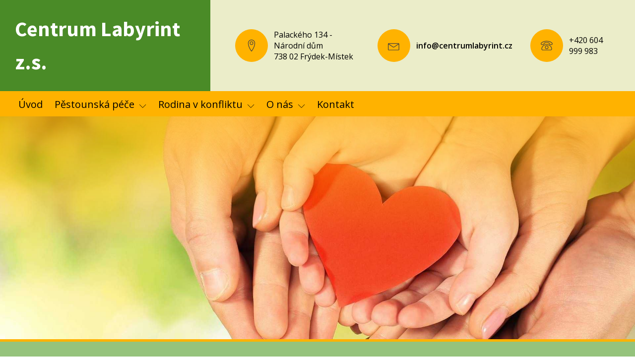

--- FILE ---
content_type: text/css;charset=UTF-8
request_url: https://centrumlabyrint.cz/page/2/?xlink=css&ver=6.9
body_size: 10243
content:
#section-75-16 > .ct-section-inner-wrap{max-width:100%;padding-top:0;padding-right:0;padding-bottom:0;padding-left:0;display:flex;flex-direction:row;align-items:center;justify-content:center}#section-75-16{display:block}#section-85-16 > .ct-section-inner-wrap{max-width:100%;padding-top:0;padding-right:0;padding-bottom:0;padding-left:25px}#section-85-16{background-color:#ffb200}#section-6-19 > .ct-section-inner-wrap{padding-top:0;padding-right:0;padding-bottom:0;padding-left:0}#section-6-19{visibility:hidden}#section-31-16 > .ct-section-inner-wrap{padding-top:0;padding-right:40px;padding-bottom:0;padding-left:40px}#section-31-16{background-image:linear-gradient(rgba(255,178,0,0.64) 1px,rgba(255,255,255,0) 250px),url(https://www.centrumlabyrint.cz/wp-content/uploads/2022/11/WallpaperDog-Hlavicka_komprim.jpg);background-size:auto,cover;background-repeat:repeat;background-attachment:scroll;min-height:450px;position:static;border-bottom-width:5px;border-bottom-style:solid;border-bottom-color:#ffb200}#section-32-16 > .ct-section-inner-wrap{max-width:100%;padding-top:0;padding-right:0;padding-bottom:0;padding-left:0;display:flex;flex-direction:row}#section-32-16{display:block}#section-91-16 > .ct-section-inner-wrap{padding-top:89px;padding-right:0;padding-bottom:0;padding-left:0}#section-91-16{background-image:linear-gradient(#ffffff,#ffffff);background-color:#ffffff;color:#ffffff;height:1px}#section-112-16 > .ct-section-inner-wrap{max-width:90%;padding-top:32px}#section-118-16 > .ct-section-inner-wrap{padding-top:0;padding-right:0;padding-bottom:0;padding-left:0}#section-119-16 > .ct-section-inner-wrap{padding-top:0;padding-right:0;padding-bottom:0;padding-left:0}#section-119-16{background-image:url(https://www.centrumlabyrint.cz/wp-content/uploads/2022/11/obrazek_paticka_puvodni_komprim.jpg);background-size:cover;height:450px;background-repeat:repeat;background-attachment:scroll;z-index:-999}#section-120-16 > .ct-section-inner-wrap{padding-top:32px;padding-right:0;padding-bottom:0;padding-left:0}#section-120-16{background-color:#ebedc9}#section-124-16{background-color:#ebedc9}#section-121-16 > .ct-section-inner-wrap{padding-top:0;padding-right:0;padding-bottom:0;padding-left:0;display:flex;flex-direction:row}#section-121-16{display:block}#section-121-16{background-color:#4a8b27;border-top-color:#ffb200;border-top-style:solid;border-top-width:5px;text-align:left}#section-128-16 > .ct-section-inner-wrap{max-width:100%;padding-top:5px;padding-right:50px;padding-bottom:5px;padding-left:50px;display:flex;flex-direction:row}#section-128-16{display:block}#section-128-16{background-color:#406b29;text-align:left}@media (max-width:991px){#section-85-16 > .ct-section-inner-wrap{padding-left:15px;display:flex;flex-direction:row;align-items:center}#section-85-16{display:block}#section-85-16{text-align:left}}@media (max-width:991px){#section-6-19 > .ct-section-inner-wrap{padding-top:0;padding-right:0;padding-bottom:0;padding-left:0}#section-6-19{visibility:visible}}@media (max-width:767px){#section-121-16 > .ct-section-inner-wrap{display:flex;flex-direction:column}#section-121-16{display:block}}@media (max-width:767px){#section-128-16 > .ct-section-inner-wrap{padding-right:0;padding-left:10px}}@media (max-width:479px){#section-75-16 > .ct-section-inner-wrap{display:flex}#section-75-16{display:block}#section-75-16{text-align:center}}@media (max-width:479px){#section-121-16 > .ct-section-inner-wrap{display:flex;flex-direction:column}#section-121-16{display:block}}@media (max-width:479px){#section-128-16 > .ct-section-inner-wrap{padding-left:0;display:flex;justify-content:center}#section-128-16{display:block}}#div_block-81-16{flex-direction:row;display:flex;width:100%;justify-content:center;align-items:center;background-color:#ebedc9}#div_block-77-16{background-color:#4a8b27;width:auto}#div_block-9-16{flex-direction:row;display:flex;padding-left:50px;gap:%;width:auto}#div_block-41-16{flex-direction:row;display:flex;width:100%}#div_block-53-16{min-height:320px;width:100%}#div_block-101-16{background-size:cover;min-height:320px;width:100%}#div_block-107-16{min-height:320px;width:100%}#div_block-114-16{flex-direction:column;display:flex;text-align:right;width:100%;align-items:center}#div_block-113-16{width:100%;padding-bottom:44px}#div_block-29-102{width:33.33%}#div_block-32-102{width:100%;flex-direction:column;display:flex;text-align:left}#div_block-39-102{width:100%;flex-direction:column;display:flex;text-align:left}#div_block-43-102{width:100%;flex-direction:column;display:flex;text-align:left}#div_block-47-102{width:100%;flex-direction:column;display:flex;text-align:left}#div_block-84-102{width:100%;flex-direction:column;display:flex;text-align:left}#div_block-87-102{width:100%;text-align:center;align-items:flex-start}#div_block-30-102{width:33.34%;justify-content:center}#div_block-31-102 > :last-child{grid-column:span 2}#div_block-31-102 > :nth-child(1){grid-column:span 2}#div_block-31-102 > :nth-child(2){grid-column:span 1}#div_block-31-102{align-items:stretch;grid-template-columns:repeat(auto-fit,minmax(200px,1fr));grid-column-gap:5px;grid-row-gap:20px;display:grid;width:33.33%}#div_block-50-102{text-align:left;align-items:center;width:100%}#div_block-51-102{text-align:center;align-items:flex-end;justify-content:center}#div_block-72-102{text-align:center;align-items:flex-start;justify-content:center}#div_block-93-102{text-align:center;align-items:flex-start;justify-content:center;padding-left:15px;padding-top:15px;padding-bottom:15px;padding-right:15px;background-color:#ffffff;border-radius:15px}#div_block-6-103{flex-direction:row;display:flex;text-align:left}@media (max-width:1120px){#div_block-81-16{text-align:center;flex-direction:column;display:flex}}@media (max-width:1120px){#div_block-9-16{display:flex;flex-direction:row;justify-content:center;text-align:center;align-items:center}}@media (max-width:1120px){#div_block-113-16{padding-left:0px;padding-right:0px;margin-left:0px;margin-right:0px}}@media (max-width:1120px){#div_block-6-103{text-align:left;flex-direction:row;display:flex}}@media (max-width:991px){#div_block-81-16{text-align:center;flex-direction:column;display:flex}}@media (max-width:991px){#div_block-9-16{display:flex;align-items:flex-start;text-align:center;max-width:320px;flex-direction:column;padding-left:0px}}@media (max-width:991px){#div_block-6-103{text-align:left;flex-direction:row;display:flex}}@media (max-width:767px){#div_block-81-16{flex-direction:column;display:flex;text-align:center}}@media (max-width:767px){#div_block-9-16{padding-top:12px;padding-bottom:12px;padding-left:0px}}@media (max-width:767px){#div_block-41-16{flex-direction:column;display:flex}}@media (max-width:767px){#div_block-6-103{text-align:left;flex-direction:row;display:flex}}@media (max-width:479px){#div_block-81-16{text-align:center;flex-direction:column;display:flex}}@media (max-width:479px){#div_block-9-16{padding-top:12px;padding-bottom:12px;padding-left:0px}}@media (max-width:479px){#div_block-41-16{flex-direction:column;display:flex}}@media (max-width:479px){#div_block-6-103{flex-direction:column;display:flex}}@media (max-width:991px){#new_columns-28-102> .ct-div-block{width:100% !important}}@media (max-width:991px){#new_columns-28-102{margin-bottom:4px}}#headline-80-16{padding-left:30px;padding-right:30px;color:#ffffff;padding-bottom:25px;padding-top:25px;font-size:42px;font-weight:700}#headline-116-16{text-transform:uppercase;color:#ffb200;padding-left:100px;padding-right:100px;border-bottom-width:2px;border-bottom-style:solid;border-bottom-color:rgba(0,0,0,0.06)}#headline-34-102{color:#ffffff;font-size:22px;font-weight:600}#headline-40-102{color:#ffffff;font-size:22px;font-weight:600}#headline-44-102{color:#ffffff;font-size:22px;font-weight:600}#headline-48-102{color:#ffffff;font-size:22px;font-weight:600}#headline-85-102{color:#ffffff;font-size:22px;font-weight:600}#headline-55-102{color:#ffffff;font-weight:600}#text_block-12-16{color:#000000}#text_block-18-16{color:#000000;font-weight:400}#text_block-94-16{color:#ffffff;font-size:22px;font-weight:700}#text_block-95-16{color:#ffffff}#text_block-104-16{color:#ffffff;font-size:22px;font-weight:700}#text_block-105-16{color:#ffffff}#text_block-110-16{color:#ffffff;font-size:22px;font-weight:700}#text_block-111-16{color:#ffffff}#text_block-35-102{color:#ffb200;font-size:15px}#text_block-41-102{color:#ffb200;font-size:15px}#text_block-45-102{color:#ffb200;font-size:15px}#text_block-49-102{color:#ffb200;font-size:15px}#text_block-130-16{color:#ffffff}#text_block-12-103{color:#ffffff;padding-left:5px}#text_block-129-16{color:#ffffff}#text_block-5-103{color:#ffffff}@media (max-width:1120px){#text_block-5-103{color:#ffffff}}@media (max-width:991px){#text_block-5-103{color:#ffffff}}#link_text-15-16{color:#000000;font-size:16px;text-decoration:none;font-style:normal;text-transform:none;-webkit-font-smoothing:antialiased;-moz-osx-font-smoothing:grayscale}#link_text-15-16:hover{color:color(5)}#link-55-16{background-size:cover;width:100%;min-height:320px;background-color:rgba(85,159,45,0.62);transition-duration:0.8s}#link-55-16:hover{background-size:cover;background-color:rgba(255,178,0,0.5)}#link-102-16{background-size:cover;width:100%;min-height:320px;background-color:rgba(85,159,45,0.62);transition-duration:0.8s}#link-102-16:hover{background-size:cover;background-color:rgba(255,178,0,0.5)}#link-108-16{background-size:cover;width:100%;min-height:320px;background-color:rgba(85,159,45,0.62);transition-duration:0.8s}#link-108-16:hover{background-size:cover;background-color:rgba(255,178,0,0.5)}#image-56-102{border-radius:15px}#image-73-102{border-radius:15px}#image-94-102{width:100%}#fancy_icon-11-16{background-color:#ffb200;border:1px solid #ffb200;padding:20px}#fancy_icon-14-16{background-color:#ffb200;border:1px solid #ffb200;padding:20px}#fancy_icon-17-16{background-color:#ffb200;border:1px solid #ffb200;padding:20px}#fancy_icon-93-16{color:#ffffff}#fancy_icon-103-16{color:#ffffff}#fancy_icon-109-16{color:#ffffff}#fancy_icon-89-102{color:#ffb200}#shortcode-7-103{color:#ffffff;padding-right:5px;padding-left:3px}#_posts_grid-180-16 > .oxy-posts{display:grid !important;align-items:stretch;grid-template-columns:repeat(3,minmax(0px,1fr));grid-column-gap:20px;grid-row-gap:20px}#_posts_grid-180-16{flex-direction:column}#_posts_grid-180-16 > .oxy-posts > *{height:100%}#_posts_grid-180-16{display:grid}@media (max-width:991px){#_posts_grid-180-16 > .oxy-posts{display:grid !important;align-items:stretch;grid-template-columns:repeat(2,minmax(200px,1fr));grid-column-gap:0%;grid-row-gap:20px}#_posts_grid-180-16{flex-direction:column}#_posts_grid-180-16 > .oxy-posts > *{height:100%}#_posts_grid-180-16{display:grid}}@media (max-width:767px){#_posts_grid-180-16 > .oxy-posts{display:grid !important;align-items:stretch;grid-template-columns:repeat(1,minmax(200px,1fr));grid-column-gap:20px;grid-row-gap:20px}#_posts_grid-180-16{flex-direction:column}#_posts_grid-180-16{display:grid}}@media (max-width:479px){#_posts_grid-180-16 > .oxy-posts{display:grid !important;align-items:stretch;grid-template-columns:repeat(1,minmax(200px,1fr));grid-column-gap:20px;grid-row-gap:20px}#_posts_grid-180-16{flex-direction:column}#_posts_grid-180-16{display:grid}}#_posts_grid-180-16 .oxy-posts{display:flex;flex-direction:row;flex-wrap:wrap}#_posts_grid-180-16 .oxy-post{display:flex;flex-direction:column;text-align:left;align-items:flex-start;margin-bottom:3em;margin:3px;padding:1em;background-color:rgba(242,242,242,0.39)}#_posts_grid-180-16 .oxy-post-image{margin-bottom:1em;position:relative;background-color:white;width:100%}#_posts_grid-180-16 .oxy-post-image-fixed-ratio{padding-bottom:100%;background-size:contain;background-repeat:no-repeat;background-position:center center}#_posts_grid-180-16 .oxy-post-image-date-overlay{position:absolute;top:1em;right:1em;font-size:0.7em;color:white;background-color:rgba(0,0,0,0.5);padding:0.7em 1em;font-weight:bold;-webkit-font-smoothing:antialiased}#_posts_grid-180-16 .oxy-post-title{font-size:2em;line-height:var(--oxy-small-line-height)}#_posts_grid-180-16 .oxy-post-meta{margin-top:0.5em;font-size:0.9em;display:flex;flex-direction:row;color:#4a8b27}#_posts_grid-180-16 .oxy-post-meta-item::after{content:"\00b7";margin-right:0.5em;margin-left:0.5em}#_posts_grid-180-16 .oxy-post-meta-item:last-child::after{content:"";display:none}#_posts_grid-180-16 .oxy-post-content{margin-top:1em;margin-bottom:1.8em}#_posts_grid-180-16 .oxy-post-content p{margin:0}@media (max-width:1120px){#_posts_grid-180-16 .oxy-post-meta{display:none}}#_posts_grid-180-16 .oxy-read-more{margin-top:auto;align-self:flex-start}#_posts_grid-180-16 .oxy-post-title{color:#ffb200}#_posts_grid-180-16 .oxy-read-more{font-size:1em;color:#000000;background-color:#ffb200;text-decoration:none;padding:0.75em 1.5em;line-height:1;border-radius:3px;display:inline-block}#_posts_grid-180-16 .oxy-read-more:hover{color:#000000;background-color:#ffd166;text-decoration:none}#_posts_grid-180-16 .oxy-easy-posts-pages{text-align:center}@media (max-width:991px){#_posts_grid-180-16 .oxy-post{width:50% !important}}@media (max-width:991px){#_posts_grid-180-16 .oxy-post{width:100% !important}}.oxy_shape_divider{position:absolute;left:0;right:0;bottom:-1px;pointer-events:none}.oxy_shape_divider > svg{min-width:100%;position:absolute;bottom:0;left:0;z-index:0;transform-origin:bottom center}.oxy_shape_divider_top{top:-1px;bottom:initial}.oxy_shape_divider_flipped{transform:scaleX(-1)}#-shape-divider-172-16 .oxy_shape_divider{color:rgba(255,255,255,0.2)}#-shape-divider-172-16 .oxy_shape_divider svg{height:135px}#-shape-divider-177-16 .oxy_shape_divider{color:rgba(255,255,255,0.35)}#-shape-divider-177-16 .oxy_shape_divider svg{height:110px}#-shape-divider-170-16 .oxy_shape_divider{color:#ffffff}#-shape-divider-170-16 .oxy_shape_divider svg{height:80px}#-shape-divider-122-16 .oxy_shape_divider{color:#ffffff}#-shape-divider-122-16 .oxy_shape_divider svg{height:145px}#-shape-divider-123-16 .oxy_shape_divider{color:#ebedc9}#-shape-divider-123-16 .oxy_shape_divider svg{height:165px}.ct-section{width:100%;background-size:cover;background-repeat:repeat}.ct-section>.ct-section-inner-wrap{display:flex;flex-direction:column;align-items:flex-start}.ct-div-block{display:flex;flex-wrap:nowrap;flex-direction:column;align-items:flex-start}.ct-new-columns{display:flex;width:100%;flex-direction:row;align-items:stretch;justify-content:center;flex-wrap:wrap}.ct-link-text{display:inline-block}.ct-link{display:flex;flex-wrap:wrap;text-align:center;text-decoration:none;flex-direction:column;align-items:center;justify-content:center}.ct-link-button{display:inline-block;text-align:center;text-decoration:none}.ct-link-button{background-color:#1e73be;border:1px solid #1e73be;color:#ffffff;padding:10px 16px}.ct-image{max-width:100%}.ct-fancy-icon>svg{width:55px;height:55px}.ct-inner-content{width:100%}.ct-slide{display:flex;flex-wrap:wrap;text-align:center;flex-direction:column;align-items:center;justify-content:center}.ct-nestable-shortcode{display:flex;flex-wrap:nowrap;flex-direction:column;align-items:flex-start}.oxy-comments{width:100%;text-align:left}.oxy-comment-form{width:100%}.oxy-login-form{width:100%}.oxy-search-form{width:100%}.oxy-tabs-contents{display:flex;width:100%;flex-wrap:nowrap;flex-direction:column;align-items:flex-start}.oxy-tab{display:flex;flex-wrap:nowrap;flex-direction:column;align-items:flex-start}.oxy-tab-content{display:flex;width:100%;flex-wrap:nowrap;flex-direction:column;align-items:flex-start}.oxy-testimonial{width:100%}.oxy-icon-box{width:100%}.oxy-pricing-box{width:100%}.oxy-posts-grid{width:100%}.oxy-gallery{width:100%}.ct-slider{width:100%}.oxy-tabs{display:flex;flex-wrap:nowrap;flex-direction:row;align-items:stretch}.ct-modal{flex-direction:column;align-items:flex-start}.ct-span{display:inline-block;text-decoration:inherit}.ct-widget{width:100%}.oxy-dynamic-list{width:100%}@media screen and (-ms-high-contrast:active),(-ms-high-contrast:none){.ct-div-block,.oxy-post-content,.ct-text-block,.ct-headline,.oxy-rich-text,.ct-link-text{max-width:100%}img{flex-shrink:0}body *{min-height:1px}}.oxy-testimonial{flex-direction:row;align-items:center}.oxy-testimonial .oxy-testimonial-photo-wrap{order:1}.oxy-testimonial .oxy-testimonial-photo{width:125px;height:125px;margin-right:20px}.oxy-testimonial .oxy-testimonial-photo-wrap,.oxy-testimonial .oxy-testimonial-author-wrap,.oxy-testimonial .oxy-testimonial-content-wrap{align-items:flex-start;text-align:left}.oxy-testimonial .oxy-testimonial-text{margin-bottom:8px;font-size:21px;line-height:1.4;-webkit-font-smoothing:subpixel-antialiased}.oxy-testimonial .oxy-testimonial-author{font-size:18px;-webkit-font-smoothing:subpixel-antialiased}.oxy-testimonial .oxy-testimonial-author-info{font-size:12px;-webkit-font-smoothing:subpixel-antialiased}.oxy-icon-box{text-align:left;flex-direction:column}.oxy-icon-box .oxy-icon-box-icon{margin-bottom:12px;align-self:flex-start} .oxy-icon-box .oxy-icon-box-heading{font-size:21px;margin-bottom:12px} .oxy-icon-box .oxy-icon-box-text{font-size:16px;margin-bottom:12px;align-self:flex-start}.oxy-icon-box .oxy-icon-box-link{margin-top:20px} .oxy-pricing-box .oxy-pricing-box-section{padding-top:20px;padding-left:20px;padding-right:20px;padding-bottom:20px;text-align:center}.oxy-pricing-box .oxy-pricing-box-section.oxy-pricing-box-price{justify-content:center}.oxy-pricing-box .oxy-pricing-box-section.oxy-pricing-box-graphic{justify-content:center}.oxy-pricing-box .oxy-pricing-box-title-title{font-size:48px}.oxy-pricing-box .oxy-pricing-box-title-subtitle{font-size:24px}.oxy-pricing-box .oxy-pricing-box-section.oxy-pricing-box-price{flex-direction:row}.oxy-pricing-box .oxy-pricing-box-currency{font-size:28px}.oxy-pricing-box .oxy-pricing-box-amount-main{font-size:80px;line-height:0.7}.oxy-pricing-box .oxy-pricing-box-amount-decimal{font-size:13px}.oxy-pricing-box .oxy-pricing-box-term{font-size:16px}.oxy-pricing-box .oxy-pricing-box-sale-price{font-size:12px;color:rgba(0,0,0,0.5);margin-bottom:20px} .oxy-pricing-box .oxy-pricing-box-section.oxy-pricing-box-content{font-size:16px;color:rgba(0,0,0,0.5)} .oxy-pricing-box .oxy-pricing-box-section.oxy-pricing-box-cta{justify-content:center}.oxy-progress-bar .oxy-progress-bar-background{background-color:#000000;background-image:linear-gradient(-45deg,rgba(255,255,255,.12) 25%,transparent 25%,transparent 50%,rgba(255,255,255,.12) 50%,rgba(255,255,255,.12) 75%,transparent 75%,transparent);animation:none 0s paused}.oxy-progress-bar .oxy-progress-bar-progress-wrap{width:85%}.oxy-progress-bar .oxy-progress-bar-progress{background-color:#66aaff;padding:40px;animation:none 0s paused,none 0s paused;background-image:linear-gradient(-45deg,rgba(255,255,255,.12) 25%,transparent 25%,transparent 50%,rgba(255,255,255,.12) 50%,rgba(255,255,255,.12) 75%,transparent 75%,transparent)}.oxy-progress-bar .oxy-progress-bar-overlay-text{font-size:30px;font-weight:900;-webkit-font-smoothing:subpixel-antialiased}.oxy-progress-bar .oxy-progress-bar-overlay-percent{font-size:12px}.ct-slider .unslider-nav ol li{border-color:#ffffff}.ct-slider .unslider-nav ol li.unslider-active{background-color:#ffffff}.ct-slider .ct-slide{padding:0px}.oxy-superbox .oxy-superbox-secondary,.oxy-superbox .oxy-superbox-primary{transition-duration:0.5s}.oxy-shape-divider{width:0px;height:0px}.oxy_shape_divider svg{width:100%}.oxy-pro-media-player .oxy-pro-media-player_play{--extras-play-icon-size:60px}.oxy-pro-media-player .oxy-pro-media-player_play button:hover{--vm-play-scale:1}.oxy-pro-media-player .oxy-pro-media-player_play button{transition-duration:.3s}.oxy-pro-media-player vime-player{--vm-control-scale:.9;--extras-slider-height:2px;--vm-control-group-spacing:12px;--vm-controls-padding:15px;--vm-controls-spacing:15px;--vm-time-font-size:13px;--vm-control-border-radius:3px;--extras-spinner-size:80px;--vm-spinner-thickness:3px;--vm-spinner-spin-duration:1s;--vm-tooltip-spacing:3px;--vm-tooltip-padding:3px}.oxy-pro-media-player .oxy-pro-media-player_custom-image{--extras-poster-left:50%;--extras-poster-top:50%}.oxy-pro-media-player vime-player.video{height:0;overflow:hidden}.oxy-pro-media-player .extras-in-builder vime-spinner{opacity:0}.oxy-pro-menu .oxy-pro-menu-container:not(.oxy-pro-menu-open-container):not(.oxy-pro-menu-off-canvas-container) .sub-menu{box-shadow:px px px px }.oxy-pro-menu .oxy-pro-menu-show-dropdown .oxy-pro-menu-list .menu-item-has-children > a svg{transition-duration:0.4s}.oxy-pro-menu .oxy-pro-menu-show-dropdown .oxy-pro-menu-list .menu-item-has-children > a div{margin-left:0px}.oxy-pro-menu .oxy-pro-menu-mobile-open-icon svg{width:30px;height:30px}.oxy-pro-menu .oxy-pro-menu-mobile-open-icon{padding-top:15px;padding-right:15px;padding-bottom:15px;padding-left:15px}.oxy-pro-menu .oxy-pro-menu-mobile-open-icon,.oxy-pro-menu .oxy-pro-menu-mobile-open-icon svg{transition-duration:0.4s}.oxy-pro-menu .oxy-pro-menu-mobile-close-icon{top:20px;left:20px}.oxy-pro-menu .oxy-pro-menu-mobile-close-icon svg{width:24px;height:24px}.oxy-pro-menu .oxy-pro-menu-mobile-close-icon,.oxy-pro-menu .oxy-pro-menu-mobile-close-icon svg{transition-duration:0.4s}.oxy-pro-menu .oxy-pro-menu-container.oxy-pro-menu-off-canvas-container,.oxy-pro-menu .oxy-pro-menu-container.oxy-pro-menu-open-container{background-color:#ffffff}.oxy-pro-menu .oxy-pro-menu-off-canvas-container,.oxy-pro-menu .oxy-pro-menu-open-container{background-image:url()}.oxy-pro-menu .oxy-pro-menu-off-canvas-container .oxy-pro-menu-list .menu-item-has-children > a svg,.oxy-pro-menu .oxy-pro-menu-open-container .oxy-pro-menu-list .menu-item-has-children > a svg{font-size:24px}.oxy-pro-menu .oxy-pro-menu-dropdown-links-toggle.oxy-pro-menu-open-container .menu-item-has-children ul,.oxy-pro-menu .oxy-pro-menu-dropdown-links-toggle.oxy-pro-menu-off-canvas-container .menu-item-has-children ul{background-color:rgba(0,0,0,0.2);border-top-style:solid}.oxy-pro-menu .oxy-pro-menu-container:not(.oxy-pro-menu-open-container):not(.oxy-pro-menu-off-canvas-container) .oxy-pro-menu-list{flex-direction:row}.oxy-pro-menu .oxy-pro-menu-container .menu-item a{text-align:left;justify-content:flex-start}.oxy-pro-menu .oxy-pro-menu-container.oxy-pro-menu-open-container .menu-item,.oxy-pro-menu .oxy-pro-menu-container.oxy-pro-menu-off-canvas-container .menu-item{align-items:flex-start}.oxy-pro-menu .oxy-pro-menu-off-canvas-container{top:0;bottom:0;right:auto;left:0}.oxy-pro-menu .oxy-pro-menu-container.oxy-pro-menu-open-container .oxy-pro-menu-list .menu-item a,.oxy-pro-menu .oxy-pro-menu-container.oxy-pro-menu-off-canvas-container .oxy-pro-menu-list .menu-item a{text-align:left;justify-content:flex-start}.oxy-site-navigation{--oxynav-brand-color:#4831B0;--oxynav-neutral-color:#FFFFFF;--oxynav-activehover-color:#EFEDF4;--oxynav-background-color:#4831B0;--oxynav-border-radius:0px;--oxynav-other-spacing:8px;--oxynav-transition-duration:0.3s;--oxynav-transition-timing-function:cubic-bezier(.84,.05,.31,.93)}.oxy-site-navigation .oxy-site-navigation__mobile-close-wrapper{text-align:left}.oxy-site-navigation > ul{left:0}.oxy-site-navigation{--oxynav-animation-name:none}.oxy-site-navigation > ul:not(.open) > li[data-cta='true']:nth-last-child(1){background-color:var(--oxynav-brand-color);transition:var(--oxynav-transition-duration);margin-left:var(--oxynav-other-spacing);border:none}.oxy-site-navigation > ul:not(.open) > li[data-cta='true']:nth-last-child(2){background:transparent;border:1px solid currentColor;transition:var(--oxynav-transition-duration);margin-left:var(--oxynav-other-spacing)}.oxy-site-navigation > ul:not(.open) > li[data-cta='true']:nth-last-child(2):not(:hover) > img{filter:invert(0) !important}.oxy-site-navigation > ul:not(.open) > li[data-cta='true']:hover{background-color:var(--oxynav-activehover-color)}.oxy-site-navigation > ul:not(.open) > li[data-cta='true']:nth-last-child(1) > a{color:var(--oxynav-neutral-color)}.oxy-site-navigation > ul:not(.open) > li[data-cta='true']:nth-last-child(2) > a{color:var(--oxynav-brand-color)}.oxy-site-navigation > ul:not(.open) > li[data-cta='true']:hover > a{color:var(--oxynav-brand-color)}.oxy-site-navigation > ul:not(.open) > li[data-cta='true']:nth-last-child(1) > a::after{color:var(--oxynav-neutral-color)}.oxy-site-navigation > ul:not(.open) > li[data-cta='true']:nth-last-child(2) > a::after{color:var(--oxynav-brand-color)}.oxy-site-navigation > ul:not(.open) > li[data-cta='true']:hover > a::after{color:var(--oxynav-brand-color)}.oxy-site-navigation > ul:not(.open) > li[data-cta='true'] > ul{display:none}.oxy-site-navigation > ul:not(.open) > li[data-cta='true'] > button,.oxy-site-navigation > ul:not(.open) > li[data-cta='true'] > ul{display:none}.ct-section-inner-wrap,.oxy-header-container{max-width:1120px}body{font-family:'Open Sans'}body{line-height:1.6;font-size:16px;font-weight:400;color:#404040}.oxy-nav-menu-hamburger-line{background-color:#404040}h1,h2,h3,h4,h5,h6{font-family:'Source Sans Pro';font-size:36px;font-weight:700}h2,h3,h4,h5,h6{font-size:30px}h3,h4,h5,h6{font-size:24px}h4,h5,h6{font-size:20px}h5,h6{font-size:18px}h6{font-size:16px}a{color:#ffb200;font-weight:600;text-decoration:none}a:hover{color:rgba(255,178,0,0.76);text-decoration:none}.ct-link-text{color:#ffb200;text-decoration:}.ct-link-text:hover{color:#ffd166}.ct-link{text-decoration:}.ct-link-button{border-radius:3px}.ct-section-inner-wrap{padding-top:75px;padding-right:20px;padding-bottom:75px;padding-left:20px}.ct-new-columns > .ct-div-block{padding-top:20px;padding-right:20px;padding-bottom:20px;padding-left:20px}.oxy-header-container{padding-right:20px;padding-left:20px}@media (max-width:992px){.ct-columns-inner-wrap{display:block !important}.ct-columns-inner-wrap:after{display:table;clear:both;content:""}.ct-column{width:100% !important;margin:0 !important}.ct-columns-inner-wrap{margin:0 !important}}.proteus-big-text{font-family:Open Sans;color:#576677;font-size:24px;font-weight:300;line-height:1.4;margin-bottom:0px}.proteus-heading-two{font-family:Source Sans Pro;font-size:64px;color:#2b3644;font-weight:100;line-height:1}@media (max-width:767px){.proteus-heading-two{font-size:48px}}@media (max-width:479px){.proteus-heading-two{font-size:40px}}.proteus-subheading{font-family:Open Sans;color:#74d8c2;font-size:18px;font-weight:900;line-height:1.2;letter-spacing:2px}@media (max-width:767px){.proteus-subheading{font-size:14px}}@media (max-width:479px){.proteus-subheading{font-size:12px}}.proteus-body-text{font-family:Open Sans;color:#576677;font-size:16px;font-weight:500;line-height:1.4}.proteus-heading-three{font-family:Source Sans Pro;color:#2b3644;font-size:30px;font-weight:400;line-height:1}.proteus-team-2-image{width:75%;margin-bottom:12px;border-radius:250px}.proteus-team-2-meta-text{font-family:Open Sans;font-size:12px;font-weight:700;margin-bottom:12px;line-height:1.4;color:#ffb200}.proteus-team-2-column{}.proteus-team-2-column:not(.ct-section):not(.oxy-easy-posts),.proteus-team-2-column.oxy-easy-posts .oxy-posts,.proteus-team-2-column.ct-section .ct-section-inner-wrap{display:flex;flex-direction:column;align-items:center;justify-content:center}@media (max-width:991px){.proteus-team-2-column{}}@media (max-width:767px){.proteus-team-2-column{text-align:center}.proteus-team-2-column:not(.ct-section):not(.oxy-easy-posts),.proteus-team-2-column.oxy-easy-posts .oxy-posts,.proteus-team-2-column.ct-section .ct-section-inner-wrap{display:flex;flex-direction:column;align-items:center}}.hyperion-subheading{font-family:Open Sans;color:#e96199;font-weight:900;font-size:30px;letter-spacing:4px;line-height:1.1;text-transform:uppercase}@media (max-width:991px){.hyperion-subheading{font-size:20px}}.hyperion-heading-two{font-family:Open Sans;color:#000000;font-weight:900;font-size:96px;line-height:1}@media (max-width:991px){.hyperion-heading-two{font-size:96px}}@media (max-width:767px){.hyperion-heading-two{font-size:72px}}@media (max-width:479px){.hyperion-heading-two{font-size:60px}}.hyperion-body-text{font-family:Open Sans;font-size:20px;color:#52565a;font-weight:400;line-height:1.5;-webkit-font-smoothing:antialiased;-moz-osx-font-smoothing:grayscale}.hyperion-primary-button:hover{color:#ffffff;box-shadow:rgba(0,0,0,0.1) 0 20px 40px;transform:scale(1.05,1.05)}.hyperion-primary-button{background-image:linear-gradient(120deg,#e96199,#e9435a);font-family:Open Sans;font-size:24px;color:#ffffff;font-weight:900;text-decoration:none;text-align:center;line-height:1;background-color:#e96199;letter-spacing:.125em;padding-top:30px;padding-bottom:30px;padding-left:60px;padding-right:60px;border-radius:1000px;transition-duration:0.5s;transition-timing-function:ease;transition-property:all}@media (max-width:991px){.hyperion-primary-button{padding-left:42px;padding-right:42px}}@media (max-width:479px){.hyperion-primary-button{font-size:18px;padding-top:24px;padding-bottom:24px;padding-left:42px;padding-right:42px}}.hyperion-big-text{font-family:Open Sans;color:#23232d;font-size:30px;font-weight:400;-webkit-font-smoothing:antialiased;-moz-osx-font-smoothing:grayscale;line-height:1.5;max-width:720px}@media (max-width:767px){.hyperion-big-text{font-size:24px}}.hyperion-team-1-column:hover{box-shadow:0 20px 40px 0 rgba(194,191,211,0.40),inset 2px 2px 0px #e8e6f2,2px 2px 0px #e8e6f2;transition:all ease 0.2s}.hyperion-team-1-column{text-align:center;border-top-style:solid;border-right-style:none;border-bottom-style:none;border-left-style:solid;border-top-width:2px;border-top-color:#e8e6f2;border-left-width:2px;border-left-color:#e8e6f2;border-right-color:#e8e6f2;border-bottom-color:#e8e6f2;border-right-width:2px;border-bottom-width:2px}.hyperion-team-1-column:not(.ct-section):not(.oxy-easy-posts),.hyperion-team-1-column.oxy-easy-posts .oxy-posts,.hyperion-team-1-column.ct-section .ct-section-inner-wrap{display:flex;flex-direction:column;align-items:center}.hyperion-team-1-avatar{width:144px;border-radius:50px;margin-top:24px;margin-bottom:24px}.hyperion-team-1-title{font-family:Source Sans Pro;color:#23232d;font-size:20px;font-weight:900;text-align:center;line-height:1;letter-spacing:1px;margin-bottom:6px;margin-left:20px;margin-right:20px}.atomic-small-button-outline:hover{color:color(3)}.atomic-small-button-outline{font-weight:700;color:color(2);font-size:14px;line-height:1.2;letter-spacing:.25em;text-align:center;border-top-style:solid;border-right-style:solid;border-bottom-style:solid;border-left-style:solid;border-top-width:2px;border-right-width:2px;border-bottom-width:2px;border-left-width:2px;padding-top:8px;padding-bottom:9px;padding-left:24px;padding-right:24px;transition-duration:0.5s;transition-timing-function:ease;transition-property:all}.atomic-small-button:hover{background-color:color(3);color:color(1)}.atomic-small-button{background-color :#1e73be;border:1px solid #1e73be;color:color(1)}.atomic-small-button{background-color:color(2);font-size:14px;font-weight:700;color:color(1);padding-right:18px;padding-top:10px;padding-bottom:10px;line-height:1.2;letter-spacing:1px;-webkit-font-smoothing:antialiased;-moz-osx-font-smoothing:grayscale;text-align:center;padding-left:18px;transition-duration:0.5s;transition-timing-function:ease;transition-property:all}.atomic-logo:hover{opacity:1}.atomic-logo{opacity:0.8;transition-duration:0.5s;transition-timing-function:ease;transition-property:all}.atomic-header-9-wrapper{text-align:center;margin-right:36px}.atomic-header-9-wrapper:not(.ct-section):not(.oxy-easy-posts),.atomic-header-9-wrapper.oxy-easy-posts .oxy-posts,.atomic-header-9-wrapper.ct-section .ct-section-inner-wrap{display:flex;flex-direction:row;align-items:center;justify-content:center}@media (max-width:1120px){.atomic-header-9-wrapper{padding-top:12px;padding-bottom:12px}}@media (max-width:767px){.atomic-header-9-wrapper{}}.atomic-header-9-icon{background-color:color(4);border:1px solid color(4);padding:16px;color:color(5)}.atomic-header-9-icon >svg{width:24px;height:24px}.atomic-header-9-icon{margin-right:12px}.atomic-header-9-text{color:color(6);font-weight:400;line-height:1.4;text-align:left;font-size:16px;-webkit-font-smoothing:antialiased;-moz-osx-font-smoothing:grayscale}.toggle-0105{padding-bottom:0px;padding-top:5px;margin-left:0px;margin-right:0px;padding-right:0px;margin-bottom:0px;width:100%;text-align:left;padding-left:5px}.toggle-0105:not(.ct-section):not(.oxy-easy-posts),.toggle-0105.oxy-easy-posts .oxy-posts,.toggle-0105.ct-section .ct-section-inner-wrap{display:flex;flex-direction:row-reverse}.toggle-0105 .oxy-expand-collapse-icon{font-size:14px}.toggle-0105 .oxy-expand-collapse-icon::before,.toggle-0105 .oxy-expand-collapse-icon::after{background-color:#000000}.toggle-0105-expanded{}.toggle-3109{}.toggle-3109-expanded{}.toggle-8987{}.toggle-8987-expanded{}.toggle-2191{}.toggle-2191-expanded{}.icon-top{color:#333333}.icon-top >svg{width:22px;height:22px}.icon-top{padding-top:8px}.menu:hover{oxy-pro-menu_slug_oxypromenumobileopeniconbackground_color:#dddddd;oxy-pro-menu_slug_oxypromenumobilecloseiconbackground_color:#dddddd;oxy-pro-menu_slug_oxypromenucontaineroxypromenuopencontainermenuitemaoxypromenucontaineroxypromenuoffcanvascontainermenuitemacolor:#ff0000}.menu{menu_off_canvas_animation:slide-right;oxy-pro-menu_slug_oxypromenushowdropdownoxypromenulistmenuitemhaschildrenasvg_margin_left:4;oxy-pro-menu_slug_oxypromenuoffcanvascontaineroxypromenulistmenuitemhaschildrenasvgoxypromenuopencontaineroxypromenulistmenuitemhaschildrenasvg_font_size:8}.menu .oxy-pro-menu-list .menu-item,.menu .oxy-pro-menu-list .menu-item a{font-family:'Open Sans'}.menu .oxy-pro-menu-show-dropdown .oxy-pro-menu-list .menu-item-has-children > a svg{font-size:8px;margin-left:-8px;margin-top:0px;margin-bottom:0px;margin-right:0px;transform:rotate(0deg);transition-duration:0.2s}.menu .oxy-pro-menu-show-dropdown .oxy-pro-menu-list .menu-item-has-children:hover > a svg{transform:rotate(180deg)}.menu .oxy-pro-menu-mobile-open-icon svg{width:28px;height:28px;margin-right:8px;color:#000000}.menu .oxy-pro-menu-mobile-open-icon{padding-top:16px;padding-right:16px;padding-bottom:16px;padding-left:16px;background-color:#eeeeee;font-family:'Open Sans';font-size:16px;color:#000000;text-transform:uppercase;letter-spacing:2px}.menu .oxy-pro-menu-mobile-open-icon:hover{background-color:#dddddd}.menu .oxy-pro-menu-mobile-open-icon,.menu .oxy-pro-menu-mobile-open-icon svg{transition-duration:0.2s}.menu .oxy-pro-menu-mobile-close-icon{top:4px;left:4px;padding-top:16px;padding-right:16px;padding-bottom:16px;padding-left:16px;background-color:#eeeeee;font-family:'Open Sans';text-transform:uppercase;letter-spacing:2px;color:#000000}.menu .oxy-pro-menu-mobile-close-icon svg{width:28px;height:28px;margin-right:8px;color:#000000}.menu .oxy-pro-menu-mobile-close-icon:hover{background-color:#dddddd}.menu .oxy-pro-menu-mobile-close-icon,.menu .oxy-pro-menu-mobile-close-icon svg{transition-duration:0.2s}.menu .oxy-pro-menu-container.oxy-pro-menu-off-canvas-container,.menu .oxy-pro-menu-container.oxy-pro-menu-open-container{background-color:#f8f8f8}.menu .oxy-pro-menu-container.oxy-pro-menu-open-container .menu-item a,.menu .oxy-pro-menu-container.oxy-pro-menu-off-canvas-container .menu-item a{color:#000000;padding-top:4px;padding-left:8px;padding-bottom:4px;padding-right:8px}.menu .oxy-pro-menu-container.oxy-pro-menu-open-container .menu-item a:hover,.menu .oxy-pro-menu-container.oxy-pro-menu-off-canvas-container .menu-item a:hover{color:#ff0000}.menu .oxy-pro-menu-container.oxy-pro-menu-open-container,.menu .oxy-pro-menu-container.oxy-pro-menu-off-canvas-container{padding-top:20px;padding-left:64px;padding-right:64px;padding-bottom:20px}.menu .oxy-pro-menu-open-container .oxy-pro-menu-list .menu-item,.menu .oxy-pro-menu-open-container .oxy-pro-menu-list .menu-item a,.menu .oxy-pro-menu-off-canvas-container .oxy-pro-menu-list .menu-item,.menu .oxy-pro-menu-off-canvas-container .oxy-pro-menu-list .menu-item a{font-family:'Open Sans';text-transform:uppercase;letter-spacing:2px}.menu .oxy-pro-menu-dropdown-links-toggle.oxy-pro-menu-open-container .menu-item-has-children ul,.menu .oxy-pro-menu-dropdown-links-toggle.oxy-pro-menu-off-canvas-container .menu-item-has-children ul{background-color:#eeeeee;border-top-width:0px}.menu .oxy-pro-menu-off-canvas-container{top:0;bottom:0;right:auto;left:0}.t-flow{}.toggle-8275{}.toggle-8275-expanded{}.hover-card{margin-top:-450px;z-index:999}.hover-card:not(.ct-section):not(.oxy-easy-posts),.hover-card.oxy-easy-posts .oxy-posts,.hover-card.ct-section .ct-section-inner-wrap{display:grid;display:grid !important;align-items:stretch;grid-template-columns:repeat(2,minmax(200px,1fr));grid-column-gap:20px;grid-row-gap:20px}.card-top{text-align:right}.card-top:not(.ct-section):not(.oxy-easy-posts),.card-top.oxy-easy-posts .oxy-posts,.card-top.ct-section .ct-section-inner-wrap{display:flex;flex-direction:column;align-items:center;justify-content:flex-end}.card-bottom:hover{transform:translateY(0)}.card-bottom{text-align:center;padding-left:50px}.card-bottom:not(.ct-section):not(.oxy-easy-posts),.card-bottom.oxy-easy-posts .oxy-posts,.card-bottom.ct-section .ct-section-inner-wrap{display:flex;flex-direction:column;align-items:flex-start;justify-content:flex-start}.card{width:100%;min-height:420px;box-shadow:1px 1px 10px 1px rgba(0,0,0,0.07)}.oxy-stock-content-styles{}.slider-prev{}.slider-next{}.oxg-blog-slider-wrap{}.post-slider{height:240px}.post-slides{height:240px;gap:25px;width:100%}.post-slides:not(.ct-section):not(.oxy-easy-posts),.post-slides.oxy-easy-posts .oxy-posts,.post-slides.ct-section .ct-section-inner-wrap{display:grid;gap:25px;display:grid !important;align-items:stretch;grid-template-columns:repeat(4,minmax(200px,1fr));grid-column-gap:20px;grid-row-gap:20px}.post-div{width:100%;background-color:rgba(12,12,12,0.15);height:240px;border-radius:25px}.post-slides-delay{}.delay{background-color:#ffd980}.prev{}.next{}.card-image{width:65%}.border-one{border-top-left-radius:100px}.card-bottom-header{font-size:50px;padding-bottom:50px}.hamburger{font:inherit;display:inline-block;overflow:visible;margin:0;padding:15px;cursor:pointer;transition-timing-function:linear;transition-duration:.15s;transition-property:opacity,filter;text-transform:none;color:inherit;border:0;background-color:transparent}.hamburger.is-active:hover,.hamburger:hover{opacity:.7}.hamburger.is-active .hamburger-inner,.hamburger.is-active .hamburger-inner:after,.hamburger.is-active .hamburger-inner:before{background-color:#000}.hamburger-box{position:relative;display:inline-block;width:40px;height:24px}.hamburger-inner{top:50%;display:block;margin-top:-2px}.hamburger-inner,.hamburger-inner:after,.hamburger-inner:before{position:absolute;width:40px;height:4px;transition-timing-function:ease;transition-duration:.15s;transition-property:transform;border-radius:4px;background-color:#000}.hamburger-inner:after,.hamburger-inner:before{display:block;content:""}.hamburger-inner:before{top:-10px}.hamburger-inner:after{bottom:-10px}.hamburger--3dx .hamburger-box{perspective:80px}.hamburger--3dx .hamburger-inner{transition:transform .15s cubic-bezier(.645,.045,.355,1),background-color 0s cubic-bezier(.645,.045,.355,1) .1s}.hamburger--3dx .hamburger-inner:after,.hamburger--3dx .hamburger-inner:before{transition:transform 0s cubic-bezier(.645,.045,.355,1) .1s}.hamburger--3dx.is-active .hamburger-inner{transform:rotateY(180deg);background-color:transparent!important}.hamburger--3dx.is-active .hamburger-inner:before{transform:translate3d(0,10px,0) rotate(45deg)}.hamburger--3dx.is-active .hamburger-inner:after{transform:translate3d(0,-10px,0) rotate(-45deg)}.hamburger--3dx-r .hamburger-box{perspective:80px}.hamburger--3dx-r .hamburger-inner{transition:transform .15s cubic-bezier(.645,.045,.355,1),background-color 0s cubic-bezier(.645,.045,.355,1) .1s}.hamburger--3dx-r .hamburger-inner:after,.hamburger--3dx-r .hamburger-inner:before{transition:transform 0s cubic-bezier(.645,.045,.355,1) .1s}.hamburger--3dx-r.is-active .hamburger-inner{transform:rotateY(-180deg);background-color:transparent!important}.hamburger--3dx-r.is-active .hamburger-inner:before{transform:translate3d(0,10px,0) rotate(45deg)}.hamburger--3dx-r.is-active .hamburger-inner:after{transform:translate3d(0,-10px,0) rotate(-45deg)}.hamburger--3dy .hamburger-box{perspective:80px}.hamburger--3dy .hamburger-inner{transition:transform .15s cubic-bezier(.645,.045,.355,1),background-color 0s cubic-bezier(.645,.045,.355,1) .1s}.hamburger--3dy .hamburger-inner:after,.hamburger--3dy .hamburger-inner:before{transition:transform 0s cubic-bezier(.645,.045,.355,1) .1s}.hamburger--3dy.is-active .hamburger-inner{transform:rotateX(-180deg);background-color:transparent!important}.hamburger--3dy.is-active .hamburger-inner:before{transform:translate3d(0,10px,0) rotate(45deg)}.hamburger--3dy.is-active .hamburger-inner:after{transform:translate3d(0,-10px,0) rotate(-45deg)}.hamburger--3dy-r .hamburger-box{perspective:80px}.hamburger--3dy-r .hamburger-inner{transition:transform .15s cubic-bezier(.645,.045,.355,1),background-color 0s cubic-bezier(.645,.045,.355,1) .1s}.hamburger--3dy-r .hamburger-inner:after,.hamburger--3dy-r .hamburger-inner:before{transition:transform 0s cubic-bezier(.645,.045,.355,1) .1s}.hamburger--3dy-r.is-active .hamburger-inner{transform:rotateX(180deg);background-color:transparent!important}.hamburger--3dy-r.is-active .hamburger-inner:before{transform:translate3d(0,10px,0) rotate(45deg)}.hamburger--3dy-r.is-active .hamburger-inner:after{transform:translate3d(0,-10px,0) rotate(-45deg)}.hamburger--3dxy .hamburger-box{perspective:80px}.hamburger--3dxy .hamburger-inner{transition:transform .15s cubic-bezier(.645,.045,.355,1),background-color 0s cubic-bezier(.645,.045,.355,1) .1s}.hamburger--3dxy .hamburger-inner:after,.hamburger--3dxy .hamburger-inner:before{transition:transform 0s cubic-bezier(.645,.045,.355,1) .1s}.hamburger--3dxy.is-active .hamburger-inner{transform:rotateX(180deg) rotateY(180deg);background-color:transparent!important}.hamburger--3dxy.is-active .hamburger-inner:before{transform:translate3d(0,10px,0) rotate(45deg)}.hamburger--3dxy.is-active .hamburger-inner:after{transform:translate3d(0,-10px,0) rotate(-45deg)}.hamburger--3dxy-r .hamburger-box{perspective:80px}.hamburger--3dxy-r .hamburger-inner{transition:transform .15s cubic-bezier(.645,.045,.355,1),background-color 0s cubic-bezier(.645,.045,.355,1) .1s}.hamburger--3dxy-r .hamburger-inner:after,.hamburger--3dxy-r .hamburger-inner:before{transition:transform 0s cubic-bezier(.645,.045,.355,1) .1s}.hamburger--3dxy-r.is-active .hamburger-inner{transform:rotateX(180deg) rotateY(180deg) rotate(-180deg);background-color:transparent!important}.hamburger--3dxy-r.is-active .hamburger-inner:before{transform:translate3d(0,10px,0) rotate(45deg)}.hamburger--3dxy-r.is-active .hamburger-inner:after{transform:translate3d(0,-10px,0) rotate(-45deg)}.hamburger--arrow.is-active .hamburger-inner:before{transform:translate3d(-8px,0,0) rotate(-45deg) scaleX(.7)}.hamburger--arrow.is-active .hamburger-inner:after{transform:translate3d(-8px,0,0) rotate(45deg) scaleX(.7)}.hamburger--arrow-r.is-active .hamburger-inner:before{transform:translate3d(8px,0,0) rotate(45deg) scaleX(.7)}.hamburger--arrow-r.is-active .hamburger-inner:after{transform:translate3d(8px,0,0) rotate(-45deg) scaleX(.7)}.hamburger--arrowalt .hamburger-inner:before{transition:top .1s ease .1s,transform .1s cubic-bezier(.165,.84,.44,1)}.hamburger--arrowalt .hamburger-inner:after{transition:bottom .1s ease .1s,transform .1s cubic-bezier(.165,.84,.44,1)}.hamburger--arrowalt.is-active .hamburger-inner:before{top:0;transition:top .1s ease,transform .1s cubic-bezier(.895,.03,.685,.22) .1s;transform:translate3d(-8px,-10px,0) rotate(-45deg) scaleX(.7)}.hamburger--arrowalt.is-active .hamburger-inner:after{bottom:0;transition:bottom .1s ease,transform .1s cubic-bezier(.895,.03,.685,.22) .1s;transform:translate3d(-8px,10px,0) rotate(45deg) scaleX(.7)}.hamburger--arrowalt-r .hamburger-inner:before{transition:top .1s ease .1s,transform .1s cubic-bezier(.165,.84,.44,1)}.hamburger--arrowalt-r .hamburger-inner:after{transition:bottom .1s ease .1s,transform .1s cubic-bezier(.165,.84,.44,1)}.hamburger--arrowalt-r.is-active .hamburger-inner:before{top:0;transition:top .1s ease,transform .1s cubic-bezier(.895,.03,.685,.22) .1s;transform:translate3d(8px,-10px,0) rotate(45deg) scaleX(.7)}.hamburger--arrowalt-r.is-active .hamburger-inner:after{bottom:0;transition:bottom .1s ease,transform .1s cubic-bezier(.895,.03,.685,.22) .1s;transform:translate3d(8px,10px,0) rotate(-45deg) scaleX(.7)}.hamburger--arrowturn.is-active .hamburger-inner{transform:rotate(-180deg)}.hamburger--arrowturn.is-active .hamburger-inner:before{transform:translate3d(8px,0,0) rotate(45deg) scaleX(.7)}.hamburger--arrowturn.is-active .hamburger-inner:after{transform:translate3d(8px,0,0) rotate(-45deg) scaleX(.7)}.hamburger--arrowturn-r.is-active .hamburger-inner{transform:rotate(-180deg)}.hamburger--arrowturn-r.is-active .hamburger-inner:before{transform:translate3d(-8px,0,0) rotate(-45deg) scaleX(.7)}.hamburger--arrowturn-r.is-active .hamburger-inner:after{transform:translate3d(-8px,0,0) rotate(45deg) scaleX(.7)}.hamburger--boring .hamburger-inner,.hamburger--boring .hamburger-inner:after,.hamburger--boring .hamburger-inner:before{transition-property:none}.hamburger--boring.is-active .hamburger-inner{transform:rotate(45deg)}.hamburger--boring.is-active .hamburger-inner:before{top:0;opacity:0}.hamburger--boring.is-active .hamburger-inner:after{bottom:0;transform:rotate(-90deg)}.hamburger--collapse .hamburger-inner{top:auto;bottom:0;transition-delay:.13s;transition-timing-function:cubic-bezier(.55,.055,.675,.19);transition-duration:.13s}.hamburger--collapse .hamburger-inner:after{top:-20px;transition:top .2s cubic-bezier(.33333,.66667,.66667,1) .2s,opacity .1s linear}.hamburger--collapse .hamburger-inner:before{transition:top .12s cubic-bezier(.33333,.66667,.66667,1) .2s,transform .13s cubic-bezier(.55,.055,.675,.19)}.hamburger--collapse.is-active .hamburger-inner{transition-delay:.22s;transition-timing-function:cubic-bezier(.215,.61,.355,1);transform:translate3d(0,-10px,0) rotate(-45deg)}.hamburger--collapse.is-active .hamburger-inner:after{top:0;transition:top .2s cubic-bezier(.33333,0,.66667,.33333),opacity .1s linear .22s;opacity:0}.hamburger--collapse.is-active .hamburger-inner:before{top:0;transition:top .1s cubic-bezier(.33333,0,.66667,.33333) .16s,transform .13s cubic-bezier(.215,.61,.355,1) .25s;transform:rotate(-90deg)}.hamburger--collapse-r .hamburger-inner{top:auto;bottom:0;transition-delay:.13s;transition-timing-function:cubic-bezier(.55,.055,.675,.19);transition-duration:.13s}.hamburger--collapse-r .hamburger-inner:after{top:-20px;transition:top .2s cubic-bezier(.33333,.66667,.66667,1) .2s,opacity .1s linear}.hamburger--collapse-r .hamburger-inner:before{transition:top .12s cubic-bezier(.33333,.66667,.66667,1) .2s,transform .13s cubic-bezier(.55,.055,.675,.19)}.hamburger--collapse-r.is-active .hamburger-inner{transition-delay:.22s;transition-timing-function:cubic-bezier(.215,.61,.355,1);transform:translate3d(0,-10px,0) rotate(45deg)}.hamburger--collapse-r.is-active .hamburger-inner:after{top:0;transition:top .2s cubic-bezier(.33333,0,.66667,.33333),opacity .1s linear .22s;opacity:0}.hamburger--collapse-r.is-active .hamburger-inner:before{top:0;transition:top .1s cubic-bezier(.33333,0,.66667,.33333) .16s,transform .13s cubic-bezier(.215,.61,.355,1) .25s;transform:rotate(90deg)}.hamburger--elastic .hamburger-inner{top:2px;transition-timing-function:cubic-bezier(.68,-.55,.265,1.55);transition-duration:.275s}.hamburger--elastic .hamburger-inner:before{top:10px;transition:opacity .125s ease .275s}.hamburger--elastic .hamburger-inner:after{top:20px;transition:transform .275s cubic-bezier(.68,-.55,.265,1.55)}.hamburger--elastic.is-active .hamburger-inner{transition-delay:75ms;transform:translate3d(0,10px,0) rotate(135deg)}.hamburger--elastic.is-active .hamburger-inner:before{transition-delay:0s;opacity:0}.hamburger--elastic.is-active .hamburger-inner:after{transition-delay:75ms;transform:translate3d(0,-20px,0) rotate(-270deg)}.hamburger--elastic-r .hamburger-inner{top:2px;transition-timing-function:cubic-bezier(.68,-.55,.265,1.55);transition-duration:.275s}.hamburger--elastic-r .hamburger-inner:before{top:10px;transition:opacity .125s ease .275s}.hamburger--elastic-r .hamburger-inner:after{top:20px;transition:transform .275s cubic-bezier(.68,-.55,.265,1.55)}.hamburger--elastic-r.is-active .hamburger-inner{transition-delay:75ms;transform:translate3d(0,10px,0) rotate(-135deg)}.hamburger--elastic-r.is-active .hamburger-inner:before{transition-delay:0s;opacity:0}.hamburger--elastic-r.is-active .hamburger-inner:after{transition-delay:75ms;transform:translate3d(0,-20px,0) rotate(270deg)}.hamburger--emphatic{overflow:hidden}.hamburger--emphatic .hamburger-inner{transition:background-color .125s ease-in .175s}.hamburger--emphatic .hamburger-inner:before{left:0;transition:transform .125s cubic-bezier(.6,.04,.98,.335),top .05s linear .125s,left .125s ease-in .175s}.hamburger--emphatic .hamburger-inner:after{top:10px;right:0;transition:transform .125s cubic-bezier(.6,.04,.98,.335),top .05s linear .125s,right .125s ease-in .175s}.hamburger--emphatic.is-active .hamburger-inner{transition-delay:0s;transition-timing-function:ease-out;background-color:transparent!important}.hamburger--emphatic.is-active .hamburger-inner:before{top:-80px;left:-80px;transition:left .125s ease-out,top .05s linear .125s,transform .125s cubic-bezier(.075,.82,.165,1) .175s;transform:translate3d(80px,80px,0) rotate(45deg)}.hamburger--emphatic.is-active .hamburger-inner:after{top:-80px;right:-80px;transition:right .125s ease-out,top .05s linear .125s,transform .125s cubic-bezier(.075,.82,.165,1) .175s;transform:translate3d(-80px,80px,0) rotate(-45deg)}.hamburger--emphatic-r{overflow:hidden}.hamburger--emphatic-r .hamburger-inner{transition:background-color .125s ease-in .175s}.hamburger--emphatic-r .hamburger-inner:before{left:0;transition:transform .125s cubic-bezier(.6,.04,.98,.335),top .05s linear .125s,left .125s ease-in .175s}.hamburger--emphatic-r .hamburger-inner:after{top:10px;right:0;transition:transform .125s cubic-bezier(.6,.04,.98,.335),top .05s linear .125s,right .125s ease-in .175s}.hamburger--emphatic-r.is-active .hamburger-inner{transition-delay:0s;transition-timing-function:ease-out;background-color:transparent!important}.hamburger--emphatic-r.is-active .hamburger-inner:before{top:80px;left:-80px;transition:left .125s ease-out,top .05s linear .125s,transform .125s cubic-bezier(.075,.82,.165,1) .175s;transform:translate3d(80px,-80px,0) rotate(-45deg)}.hamburger--emphatic-r.is-active .hamburger-inner:after{top:80px;right:-80px;transition:right .125s ease-out,top .05s linear .125s,transform .125s cubic-bezier(.075,.82,.165,1) .175s;transform:translate3d(-80px,-80px,0) rotate(45deg)}.hamburger--minus .hamburger-inner:after,.hamburger--minus .hamburger-inner:before{transition:bottom .08s ease-out 0s,top .08s ease-out 0s,opacity 0s linear}.hamburger--minus.is-active .hamburger-inner:after,.hamburger--minus.is-active .hamburger-inner:before{transition:bottom .08s ease-out,top .08s ease-out,opacity 0s linear .08s;opacity:0}.hamburger--minus.is-active .hamburger-inner:before{top:0}.hamburger--minus.is-active .hamburger-inner:after{bottom:0}.hamburger--slider .hamburger-inner{top:2px}.hamburger--slider .hamburger-inner:before{top:10px;transition-timing-function:ease;transition-duration:.15s;transition-property:transform,opacity}.hamburger--slider .hamburger-inner:after{top:20px}.hamburger--slider.is-active .hamburger-inner{transform:translate3d(0,10px,0) rotate(45deg)}.hamburger--slider.is-active .hamburger-inner:before{transform:rotate(-45deg) translate3d(-5.71429px,-6px,0);opacity:0}.hamburger--slider.is-active .hamburger-inner:after{transform:translate3d(0,-20px,0) rotate(-90deg)}.hamburger--slider-r .hamburger-inner{top:2px}.hamburger--slider-r .hamburger-inner:before{top:10px;transition-timing-function:ease;transition-duration:.15s;transition-property:transform,opacity}.hamburger--slider-r .hamburger-inner:after{top:20px}.hamburger--slider-r.is-active .hamburger-inner{transform:translate3d(0,10px,0) rotate(-45deg)}.hamburger--slider-r.is-active .hamburger-inner:before{transform:rotate(45deg) translate3d(5.71429px,-6px,0);opacity:0}.hamburger--slider-r.is-active .hamburger-inner:after{transform:translate3d(0,-20px,0) rotate(90deg)}.hamburger--spin .hamburger-inner{transition-timing-function:cubic-bezier(.55,.055,.675,.19);transition-duration:.22s}.hamburger--spin .hamburger-inner:before{transition:top .1s ease-in .25s,opacity .1s ease-in}.hamburger--spin .hamburger-inner:after{transition:bottom .1s ease-in .25s,transform .22s cubic-bezier(.55,.055,.675,.19)}.hamburger--spin.is-active .hamburger-inner{transition-delay:.12s;transition-timing-function:cubic-bezier(.215,.61,.355,1);transform:rotate(225deg)}.hamburger--spin.is-active .hamburger-inner:before{top:0;transition:top .1s ease-out,opacity .1s ease-out .12s;opacity:0}.hamburger--spin.is-active .hamburger-inner:after{bottom:0;transition:bottom .1s ease-out,transform .22s cubic-bezier(.215,.61,.355,1) .12s;transform:rotate(-90deg)}.hamburger--spin-r .hamburger-inner{transition-timing-function:cubic-bezier(.55,.055,.675,.19);transition-duration:.22s}.hamburger--spin-r .hamburger-inner:before{transition:top .1s ease-in .25s,opacity .1s ease-in}.hamburger--spin-r .hamburger-inner:after{transition:bottom .1s ease-in .25s,transform .22s cubic-bezier(.55,.055,.675,.19)}.hamburger--spin-r.is-active .hamburger-inner{transition-delay:.12s;transition-timing-function:cubic-bezier(.215,.61,.355,1);transform:rotate(-225deg)}.hamburger--spin-r.is-active .hamburger-inner:before{top:0;transition:top .1s ease-out,opacity .1s ease-out .12s;opacity:0}.hamburger--spin-r.is-active .hamburger-inner:after{bottom:0;transition:bottom .1s ease-out,transform .22s cubic-bezier(.215,.61,.355,1) .12s;transform:rotate(90deg)}.hamburger--spring .hamburger-inner{top:2px;transition:background-color 0s linear .13s}.hamburger--spring .hamburger-inner:before{top:10px;transition:top .1s cubic-bezier(.33333,.66667,.66667,1) .2s,transform .13s cubic-bezier(.55,.055,.675,.19)}.hamburger--spring .hamburger-inner:after{top:20px;transition:top .2s cubic-bezier(.33333,.66667,.66667,1) .2s,transform .13s cubic-bezier(.55,.055,.675,.19)}.hamburger--spring.is-active .hamburger-inner{transition-delay:.22s;background-color:transparent!important}.hamburger--spring.is-active .hamburger-inner:before{top:0;transition:top .1s cubic-bezier(.33333,0,.66667,.33333) .15s,transform .13s cubic-bezier(.215,.61,.355,1) .22s;transform:translate3d(0,10px,0) rotate(45deg)}.hamburger--spring.is-active .hamburger-inner:after{top:0;transition:top .2s cubic-bezier(.33333,0,.66667,.33333),transform .13s cubic-bezier(.215,.61,.355,1) .22s;transform:translate3d(0,10px,0) rotate(-45deg)}.hamburger--spring-r .hamburger-inner{top:auto;bottom:0;transition-delay:0s;transition-timing-function:cubic-bezier(.55,.055,.675,.19);transition-duration:.13s}.hamburger--spring-r .hamburger-inner:after{top:-20px;transition:top .2s cubic-bezier(.33333,.66667,.66667,1) .2s,opacity 0s linear}.hamburger--spring-r .hamburger-inner:before{transition:top .1s cubic-bezier(.33333,.66667,.66667,1) .2s,transform .13s cubic-bezier(.55,.055,.675,.19)}.hamburger--spring-r.is-active .hamburger-inner{transition-delay:.22s;transition-timing-function:cubic-bezier(.215,.61,.355,1);transform:translate3d(0,-10px,0) rotate(-45deg)}.hamburger--spring-r.is-active .hamburger-inner:after{top:0;transition:top .2s cubic-bezier(.33333,0,.66667,.33333),opacity 0s linear .22s;opacity:0}.hamburger--spring-r.is-active .hamburger-inner:before{top:0;transition:top .1s cubic-bezier(.33333,0,.66667,.33333) .15s,transform .13s cubic-bezier(.215,.61,.355,1) .22s;transform:rotate(90deg)}.hamburger--stand .hamburger-inner{transition:transform 75ms cubic-bezier(.55,.055,.675,.19) .15s,background-color 0s linear 75ms}.hamburger--stand .hamburger-inner:before{transition:top 75ms ease-in 75ms,transform 75ms cubic-bezier(.55,.055,.675,.19) 0s}.hamburger--stand .hamburger-inner:after{transition:bottom 75ms ease-in 75ms,transform 75ms cubic-bezier(.55,.055,.675,.19) 0s}.hamburger--stand.is-active .hamburger-inner{transition:transform 75ms cubic-bezier(.215,.61,.355,1) 0s,background-color 0s linear .15s;transform:rotate(90deg);background-color:transparent!important}.hamburger--stand.is-active .hamburger-inner:before{top:0;transition:top 75ms ease-out .1s,transform 75ms cubic-bezier(.215,.61,.355,1) .15s;transform:rotate(-45deg)}.hamburger--stand.is-active .hamburger-inner:after{bottom:0;transition:bottom 75ms ease-out .1s,transform 75ms cubic-bezier(.215,.61,.355,1) .15s;transform:rotate(45deg)}.hamburger--stand-r .hamburger-inner{transition:transform 75ms cubic-bezier(.55,.055,.675,.19) .15s,background-color 0s linear 75ms}.hamburger--stand-r .hamburger-inner:before{transition:top 75ms ease-in 75ms,transform 75ms cubic-bezier(.55,.055,.675,.19) 0s}.hamburger--stand-r .hamburger-inner:after{transition:bottom 75ms ease-in 75ms,transform 75ms cubic-bezier(.55,.055,.675,.19) 0s}.hamburger--stand-r.is-active .hamburger-inner{transition:transform 75ms cubic-bezier(.215,.61,.355,1) 0s,background-color 0s linear .15s;transform:rotate(-90deg);background-color:transparent!important}.hamburger--stand-r.is-active .hamburger-inner:before{top:0;transition:top 75ms ease-out .1s,transform 75ms cubic-bezier(.215,.61,.355,1) .15s;transform:rotate(-45deg)}.hamburger--stand-r.is-active .hamburger-inner:after{bottom:0;transition:bottom 75ms ease-out .1s,transform 75ms cubic-bezier(.215,.61,.355,1) .15s;transform:rotate(45deg)}.hamburger--squeeze .hamburger-inner{transition-timing-function:cubic-bezier(.55,.055,.675,.19);transition-duration:75ms}.hamburger--squeeze .hamburger-inner:before{transition:top 75ms ease .12s,opacity 75ms ease}.hamburger--squeeze .hamburger-inner:after{transition:bottom 75ms ease .12s,transform 75ms cubic-bezier(.55,.055,.675,.19)}.hamburger--squeeze.is-active .hamburger-inner{transition-delay:.12s;transition-timing-function:cubic-bezier(.215,.61,.355,1);transform:rotate(45deg)}.hamburger--squeeze.is-active .hamburger-inner:before{top:0;transition:top 75ms ease,opacity 75ms ease .12s;opacity:0}.hamburger--squeeze.is-active .hamburger-inner:after{bottom:0;transition:bottom 75ms ease,transform 75ms cubic-bezier(.215,.61,.355,1) .12s;transform:rotate(-90deg)}.hamburger--vortex .hamburger-inner{transition-timing-function:cubic-bezier(.19,1,.22,1);transition-duration:.2s}.hamburger--vortex .hamburger-inner:after,.hamburger--vortex .hamburger-inner:before{transition-delay:.1s;transition-timing-function:linear;transition-duration:0s}.hamburger--vortex .hamburger-inner:before{transition-property:top,opacity}.hamburger--vortex .hamburger-inner:after{transition-property:bottom,transform}.hamburger--vortex.is-active .hamburger-inner{transition-timing-function:cubic-bezier(.19,1,.22,1);transform:rotate(765deg)}.hamburger--vortex.is-active .hamburger-inner:after,.hamburger--vortex.is-active .hamburger-inner:before{transition-delay:0s}.hamburger--vortex.is-active .hamburger-inner:before{top:0;opacity:0}.hamburger--vortex.is-active .hamburger-inner:after{bottom:0;transform:rotate(90deg)}.hamburger--vortex-r .hamburger-inner{transition-timing-function:cubic-bezier(.19,1,.22,1);transition-duration:.2s}.hamburger--vortex-r .hamburger-inner:after,.hamburger--vortex-r .hamburger-inner:before{transition-delay:.1s;transition-timing-function:linear;transition-duration:0s}.hamburger--vortex-r .hamburger-inner:before{transition-property:top,opacity}.hamburger--vortex-r .hamburger-inner:after{transition-property:bottom,transform}.hamburger--vortex-r.is-active .hamburger-inner{transition-timing-function:cubic-bezier(.19,1,.22,1);transform:rotate(-765deg)}.hamburger--vortex-r.is-active .hamburger-inner:after,.hamburger--vortex-r.is-active .hamburger-inner:before{transition-delay:0s}.hamburger--vortex-r.is-active .hamburger-inner:before{top:0;opacity:0}.hamburger--vortex-r.is-active .hamburger-inner:after{bottom:0;transform:rotate(-90deg)}.oxy-burger-trigger{display:inline-block}.oxy-burger-trigger .hamburger{display:flex;padding:0;align-items:center;touch-action:manipulation}.oxy-burger-trigger .hamburger-box{--burger-size:1;transform:scale(var(--burger-size));-webkit-transform:scale(var(--burger-size))}.oxy-burger-trigger .hamburger-inner,.oxy-burger-trigger .hamburger-inner:after,.oxy-burger-trigger .hamburger-inner:before{transition-duration:400ms;transition-property:all;will-change:transform}#-burger-trigger-4-19{visibility:hidden}@media (max-width:991px){#-burger-trigger-4-19{visibility:visible}}#-slide-menu-7-19{display:none}.oxy-slide-menu .menu-item a{color:inherit;display:flex;justify-content:space-between;align-items:center}.oxy-slide-menu .menu-item{list-style-type:none;display:flex;flex-direction:column;width:100%}.oxy-slide-menu_dropdown-icon-click-area{background:none;cursor:pointer;color:inherit;border:none;padding:0}.oxy-slide-menu_dropdown-icon-click-area.oxy-slide-menu_open > svg{transform:rotate(180deg)}.oxy-slide-menu_list{padding:0}.oxy-slide-menu .sub-menu{display:none;flex-direction:column;padding:0}.oxy-slide-menu_dropdown-icon{height:1em;fill:currentColor;width:1em}.oxy-slide-menu_dropdown-icon-click-area:first-of-type:nth-last-of-type(2){display:none}.oxy-slide-menu a[href='#'] span[itemprop=name]{pointer-events:none}.oxy-slide-menu .screen-reader-text{clip:rect(1px,1px,1px,1px);height:1px;overflow:hidden;position:absolute!important;width:1px;word-wrap:normal!important}@media (max-width:991px){#-slide-menu-7-19 .oxy-slide-menu_list .menu-item a{padding-left:25px}#-slide-menu-7-19 .menu-item a{font-size:20px;line-height:2}#-slide-menu-7-19{font-size:16px;background-color:#ffd166;width:100%}}@media (max-width:479px){#-slide-menu-7-19{padding-right:0px}}.oxy-pro-menu-list{display:flex;padding:0;margin:0;align-items:center}.oxy-pro-menu .oxy-pro-menu-list .menu-item{list-style-type:none;display:flex;flex-direction:column;width:100%;transition-property:background-color,color,border-color}.oxy-pro-menu-list > .menu-item{white-space:nowrap}.oxy-pro-menu .oxy-pro-menu-list .menu-item a{text-decoration:none;border-style:solid;border-width:0;transition-timing-function:ease-in-out;transition-property:background-color,color,border-color;border-color:transparent}.oxy-pro-menu .oxy-pro-menu-list li.current-menu-item > a,.oxy-pro-menu .oxy-pro-menu-list li.menu-item:hover > a{border-color:currentColor}.oxy-pro-menu .menu-item,.oxy-pro-menu .sub-menu{position:relative}.oxy-pro-menu .menu-item .sub-menu{padding:0;flex-direction:column;white-space:nowrap;display:flex;visibility:hidden;position:absolute;z-index:9999999;top:100%;transition-property:opacity,transform,visibility}.oxy-pro-menu-off-canvas .sub-menu:before,.oxy-pro-menu-open .sub-menu:before{display:none}.oxy-pro-menu .menu-item .sub-menu.aos-animate,.oxy-pro-menu-init .menu-item .sub-menu[data-aos^=flip]{visibility:visible}.oxy-pro-menu-container:not(.oxy-pro-menu-init) .menu-item .sub-menu[data-aos^=flip]{transition-duration:0s}.oxy-pro-menu .sub-menu .sub-menu,.oxy-pro-menu.oxy-pro-menu-vertical .sub-menu{left:100%;top:0}.oxy-pro-menu .sub-menu.sub-menu-left{right:0;left:auto !important;margin-right:100%}.oxy-pro-menu-list > .menu-item > .sub-menu.sub-menu-left{margin-right:0}.oxy-pro-menu .sub-menu li.menu-item{flex-direction:column}.oxy-pro-menu-mobile-open-icon,.oxy-pro-menu-mobile-close-icon{display:none;cursor:pointer;align-items:center}.oxy-pro-menu-off-canvas .oxy-pro-menu-mobile-close-icon,.oxy-pro-menu-open .oxy-pro-menu-mobile-close-icon{display:inline-flex}.oxy-pro-menu-mobile-open-icon > svg,.oxy-pro-menu-mobile-close-icon > svg{fill:currentColor}.oxy-pro-menu-mobile-close-icon{position:absolute}.oxy-pro-menu.oxy-pro-menu-open .oxy-pro-menu-container{width:100%;position:fixed;top:0;right:0;left:0;bottom:0;display:flex;align-items:center;justify-content:center;overflow:auto;z-index:2147483642 !important;background-color:#fff}.oxy-pro-menu .oxy-pro-menu-container.oxy-pro-menu-container{transition-property:opacity,transform,visibility}.oxy-pro-menu .oxy-pro-menu-container.oxy-pro-menu-container[data-aos^=slide]{transition-property:transform}.oxy-pro-menu .oxy-pro-menu-container.oxy-pro-menu-off-canvas-container,.oxy-pro-menu .oxy-pro-menu-container.oxy-pro-menu-off-canvas-container[data-aos^=flip]{visibility:visible !important}.oxy-pro-menu .oxy-pro-menu-open-container .oxy-pro-menu-list,.oxy-pro-menu .oxy-pro-menu-off-canvas-container .oxy-pro-menu-list{align-items:center;justify-content:center;flex-direction:column}.oxy-pro-menu.oxy-pro-menu-open > .oxy-pro-menu-container{max-height:100vh;overflow:auto;width:100%}.oxy-pro-menu.oxy-pro-menu-off-canvas > .oxy-pro-menu-container{max-height:100vh;overflow:auto;z-index:1000}.oxy-pro-menu-container > div:first-child{margin:auto}.oxy-pro-menu-off-canvas-container{display:flex !important;position:fixed;width:auto;align-items:center;justify-content:center}.oxy-pro-menu-off-canvas-container a,.oxy-pro-menu-open-container a{word-break:break-word}.oxy-pro-menu.oxy-pro-menu-off-canvas .oxy-pro-menu-list{align-items:center;justify-content:center;flex-direction:column}.oxy-pro-menu.oxy-pro-menu-off-canvas .oxy-pro-menu-container .oxy-pro-menu-list .menu-item,.oxy-pro-menu.oxy-pro-menu-open .oxy-pro-menu-container .oxy-pro-menu-list .menu-item{flex-direction:column;width:100%;text-align:center}.oxy-pro-menu.oxy-pro-menu-off-canvas .sub-menu,.oxy-pro-menu.oxy-pro-menu-open .sub-menu{display:none;visibility:visible;opacity:1;position:static;align-items:center;justify-content:center;white-space:normal;width:100%}.oxy-pro-menu.oxy-pro-menu-off-canvas .menu-item,.oxy-pro-menu.oxy-pro-menu-open .menu-item{justify-content:center;min-height:32px}.oxy-pro-menu .menu-item.menu-item-has-children,.oxy-pro-menu .sub-menu .menu-item.menu-item-has-children{flex-direction:row;align-items:center}.oxy-pro-menu .menu-item > a{display:inline-flex;align-items:center;justify-content:center}.oxy-pro-menu.oxy-pro-menu-off-canvas .menu-item-has-children > a .oxy-pro-menu-dropdown-icon-click-area,.oxy-pro-menu.oxy-pro-menu-open .menu-item-has-children > a .oxy-pro-menu-dropdown-icon-click-area{min-width:32px;min-height:32px}.oxy-pro-menu .menu-item-has-children > a .oxy-pro-menu-dropdown-icon-click-area{display:flex;align-items:center;justify-content:center}.oxy-pro-menu .menu-item-has-children > a svg{width:1.4em;height:1.4em;fill:currentColor;transition-property:transform}.oxy-pro-menu.oxy-pro-menu-off-canvas .menu-item > a svg,.oxy-pro-menu.oxy-pro-menu-open .menu-item > a svg{width:1em;height:1em}.oxy-pro-menu-off-canvas .oxy-pro-menu-container:not(.oxy-pro-menu-dropdown-links-toggle) .oxy-pro-menu-dropdown-icon-click-area,.oxy-pro-menu-open .oxy-pro-menu-container:not(.oxy-pro-menu-dropdown-links-toggle) .oxy-pro-menu-dropdown-icon-click-area{display:none}.oxy-pro-menu-off-canvas .menu-item:not(.menu-item-has-children) .oxy-pro-menu-dropdown-icon-click-area,.oxy-pro-menu-open .menu-item:not(.menu-item-has-children) .oxy-pro-menu-dropdown-icon-click-area{min-height:32px;width:0px}.oxy-pro-menu.oxy-pro-menu-off-canvas .oxy-pro-menu-show-dropdown:not(.oxy-pro-menu-dropdown-links-toggle) .oxy-pro-menu-list .menu-item-has-children,.oxy-pro-menu.oxy-pro-menu-open .oxy-pro-menu-show-dropdown:not(.oxy-pro-menu-dropdown-links-toggle) .oxy-pro-menu-list .menu-item-has-children{padding-right:0px}.oxy-pro-menu-container .menu-item a{width:100%;text-align:center}.oxy-pro-menu-container:not(.oxy-pro-menu-open-container):not(.oxy-pro-menu-off-canvas-container) ul:not(.sub-menu) > li > .sub-menu{top:100%;left:0}.oxy-pro-menu-container:not(.oxy-pro-menu-open-container):not(.oxy-pro-menu-off-canvas-container) .sub-menu .sub-menu{top:0;left:100%}.oxy-pro-menu-container:not(.oxy-pro-menu-open-container):not(.oxy-pro-menu-off-canvas-container) a{-webkit-tap-highlight-color:transparent}.oxy-pro-menu-dropdown-links-toggle.oxy-pro-menu-open-container .menu-item-has-children ul,.oxy-pro-menu-dropdown-links-toggle.oxy-pro-menu-off-canvas-container .menu-item-has-children ul{border-radius:0px !important;width:100%}.oxy-pro-menu-dropdown-animating[data-aos*="down"]{pointer-events:none}.sub-menu .oxy-pro-menu-dropdown-animating[data-aos*="down"]{pointer-events:auto}.sub-menu .oxy-pro-menu-dropdown-animating[data-aos*="right"]{pointer-events:none}.sub-menu .oxy-pro-menu-dropdown-animating.sub-menu-left[data-aos*="left"]{pointer-events:none}.oxy-pro-menu-dropdown-animating-out{pointer-events:none}.oxy-pro-menu-list .menu-item a{border-color:transparent}.oxy-pro-menu-list .menu-item.current-menu-item a,.oxy-pro-menu-list .menu-item.menu-item.menu-item.menu-item a:focus-within,.oxy-pro-menu-list .menu-item.menu-item.menu-item.menu-item a:hover{border-color:currentColor}#-pro-menu-88-16 .oxy-pro-menu-list .menu-item,#-pro-menu-88-16 .oxy-pro-menu-list .menu-item a{color:#000000;text-transform:none;font-family:'Open Sans';font-weight:400;font-size:20px;transition-duration:0.2s}#-pro-menu-88-16 .oxy-pro-menu-list .menu-item a{padding-right:12px;padding-top:10px;padding-left:12px;padding-bottom:8px}#-pro-menu-88-16 .oxy-pro-menu-list > .menu-item{margin-top:0px;margin-left:0px;margin-bottom:0px;margin-right:0px}#-pro-menu-88-16 .oxy-pro-menu-list .menu-item.menu-item.menu-item.menu-item a:hover,#-pro-menu-88-16 .oxy-pro-menu-list .menu-item.menu-item.menu-item.menu-item a:focus-within{color:#000000;background-color:#e6a100}#-pro-menu-88-16 .oxy-pro-menu-list .menu-item.current-menu-item.current-menu-item a{background-color:#e6a100}#-pro-menu-88-16 .oxy-pro-menu-container:not(.oxy-pro-menu-open-container):not(.oxy-pro-menu-off-canvas-container) .sub-menu{box-shadow:0px 12px 20px rgba(0,0,0,0.12)}#-pro-menu-88-16 .oxy-pro-menu-show-dropdown .oxy-pro-menu-list .menu-item-has-children > a svg{color:#000000;font-size:10px;margin-left:10px;margin-top:5px;transform:rotate(0deg);transition-duration:0.2s}#-pro-menu-88-16 .oxy-pro-menu-show-dropdown .oxy-pro-menu-list .menu-item-has-children:hover > a svg{transform:rotate(180deg)}#-pro-menu-88-16 .oxy-pro-menu-container:not(.oxy-pro-menu-open-container):not(.oxy-pro-menu-off-canvas-container) .sub-menu .menu-item a{background-color:#ffd166;padding-left:75px;padding-right:75px;padding-top:5px;padding-bottom:5px}#-pro-menu-88-16 .oxy-pro-menu-container:not(.oxy-pro-menu-open-container):not(.oxy-pro-menu-off-canvas-container) .sub-menu .menu-item a:hover,#-pro-menu-88-16 .oxy-pro-menu-container:not(.oxy-pro-menu-open-container):not(.oxy-pro-menu-off-canvas-container) .sub-menu .menu-item a:focus-within{background-color:#ffd980}#-pro-menu-88-16 .oxy-pro-menu-container:not(.oxy-pro-menu-open-container):not(.oxy-pro-menu-off-canvas-container) .sub-menu .menu-item,#-pro-menu-88-16 .oxy-pro-menu-container:not(.oxy-pro-menu-open-container):not(.oxy-pro-menu-off-canvas-container) .sub-menu .menu-item a{font-size:18px;font-weight:600}#-pro-menu-88-16 .oxy-pro-menu-mobile-open-icon svg{width:32px;height:32px;margin-right:8px;color:#000000}#-pro-menu-88-16 .oxy-pro-menu-mobile-open-icon{padding-top:16px;padding-right:16px;padding-bottom:16px;padding-left:16px;background-color:#eeeeee;border-radius:8px;color:#000000;text-transform:uppercase;letter-spacing:2px;font-family:'Open Sans';font-weight:500}#-pro-menu-88-16 .oxy-pro-menu-mobile-open-icon:hover{background-color:#dedede}#-pro-menu-88-16 .oxy-pro-menu-mobile-open-icon,#-pro-menu-88-16 .oxy-pro-menu-mobile-open-icon svg{transition-duration:0.2s}#-pro-menu-88-16 .oxy-pro-menu-mobile-close-icon{padding-top:16px;padding-right:16px;padding-bottom:16px;padding-left:16px;background-color:#eeeeee;border-radius:8px;text-transform:uppercase;letter-spacing:2px;color:#000000;font-family:'Open Sans';font-weight:500}#-pro-menu-88-16 .oxy-pro-menu-mobile-close-icon svg{width:32px;height:32px;margin-right:8px;color:#000000}#-pro-menu-88-16 .oxy-pro-menu-mobile-close-icon:hover{background-color:#dedede}#-pro-menu-88-16 .oxy-pro-menu-mobile-close-icon,#-pro-menu-88-16 .oxy-pro-menu-mobile-close-icon svg{transition-duration:0.2s}#-pro-menu-88-16 .oxy-pro-menu-open-container .oxy-pro-menu-list .menu-item,#-pro-menu-88-16 .oxy-pro-menu-open-container .oxy-pro-menu-list .menu-item a,#-pro-menu-88-16 .oxy-pro-menu-off-canvas-container .oxy-pro-menu-list .menu-item,#-pro-menu-88-16 .oxy-pro-menu-off-canvas-container .oxy-pro-menu-list .menu-item a{text-align:left;font-family:'Open Sans'}#-pro-menu-88-16 .oxy-pro-menu-off-canvas-container,#-pro-menu-88-16 .oxy-pro-menu-open-container{background-repeat:repeat-y;background-size:auto;background-attachment:scroll}#-pro-menu-88-16 .oxy-pro-menu-container:not(.oxy-pro-menu-open-container):not(.oxy-pro-menu-off-canvas-container) .oxy-pro-menu-list{flex-direction:row}#-pro-menu-88-16 .oxy-pro-menu-container .menu-item a{text-align:left;justify-content:flex-start}#-pro-menu-88-16 .oxy-pro-menu-container.oxy-pro-menu-open-container .menu-item,#-pro-menu-88-16 .oxy-pro-menu-container.oxy-pro-menu-off-canvas-container .menu-item{align-items:flex-start}#-pro-menu-88-16 .oxy-pro-menu-off-canvas-container{top:0;bottom:0;right:auto;left:0}#-pro-menu-88-16 .oxy-pro-menu-container.oxy-pro-menu-open-container .oxy-pro-menu-list .menu-item a,#-pro-menu-88-16 .oxy-pro-menu-container.oxy-pro-menu-off-canvas-container .oxy-pro-menu-list .menu-item a{text-align:center;justify-content:center}#-pro-menu-88-16{oxy-pro-menu-slug-oxypromenushowdropdownoxypromenulistmenuitemhaschildrenasvg-margin-left:4;oxy-pro-menu-slug-oxypromenulistmenuitema-transition-duration:0.2;menu-dropdown-animation:fade;padding-top:0px;padding-left:0px;padding-bottom:0px;border-top-width:0;border-right-width:0;border-bottom-width:0;border-left-width:0;margin-top:-23px;font-weight:200}#-pro-menu-88-16:hover{oxy-pro-menu-slug-oxypromenulistmenuitemmenuitemmenuitemmenuitemacolor:#000000;oxy-pro-menu-slug-oxypromenucontainernotoxypromenuopencontainernotoxypromenuoffcanvascontainersubmenumenuitemabackground-color:#ffd980;oxy-pro-menu-slug-oxypromenulistmenuitemmenuitemmenuitemmenuitemabackground-color:#e6a100}@media (max-width:991px){#-pro-menu-88-16 .oxy-pro-menu-mobile-open-icon svg{width:20px;height:20px;margin-right:8px}#-pro-menu-88-16 .oxy-pro-menu-mobile-open-icon{background-color:#ffb200;border-radius:0px;font-size:20px;text-align:center}#-pro-menu-88-16 .oxy-pro-menu-mobile-open-icon:hover svg{color:#000000}#-pro-menu-88-16 .oxy-pro-menu-mobile-open-icon:hover{background-color:#e6a100}#-pro-menu-88-16 .oxy-pro-menu-mobile-close-icon{padding-top:0px;padding-right:0px;padding-bottom:0px;padding-left:0px;background-color:#ffb200}#-pro-menu-88-16 .oxy-pro-menu-mobile-close-icon svg{width:20px;height:20px}#-pro-menu-88-16 .oxy-pro-menu-mobile-close-icon:hover svg{color:#000000}#-pro-menu-88-16 .oxy-pro-menu-mobile-close-icon:hover{background-color:#ffb200}#-pro-menu-88-16 .oxy-pro-menu-off-canvas-container > div:first-child,#-pro-menu-88-16 .oxy-pro-menu-open-container > div:first-child{min-width:100%}#-pro-menu-88-16 .oxy-pro-menu-container.oxy-pro-menu-off-canvas-container,#-pro-menu-88-16 .oxy-pro-menu-container.oxy-pro-menu-open-container{background-color:#ffb200}#-pro-menu-88-16 .oxy-pro-menu-container.oxy-pro-menu-open-container .oxy-pro-menu-list .menu-item a,#-pro-menu-88-16 .oxy-pro-menu-container.oxy-pro-menu-off-canvas-container .oxy-pro-menu-list .menu-item a{text-align:center;justify-content:center}#-pro-menu-88-16{padding-top:0px;padding-left:0px;visibility:hidden}}.oxy-pro-menu .menu-item .sub-menu{padding-left:25px;padding-right:25px;background-color:#ffd166}.oxy-pro-menu .menu-item .sub-menu{padding-top:15px;background-color:#ffd166;padding-bottom:15px;border-bottom:4px solid #ffb200}